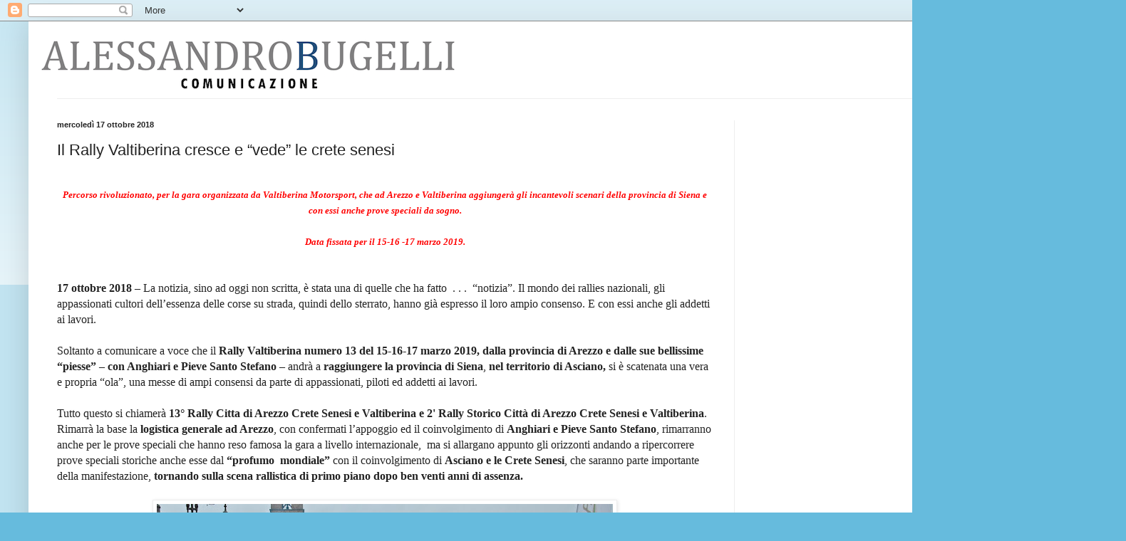

--- FILE ---
content_type: text/html; charset=utf-8
request_url: https://www.google.com/recaptcha/api2/aframe
body_size: 266
content:
<!DOCTYPE HTML><html><head><meta http-equiv="content-type" content="text/html; charset=UTF-8"></head><body><script nonce="cVx0ihJFTeUy6WlV-06M4w">/** Anti-fraud and anti-abuse applications only. See google.com/recaptcha */ try{var clients={'sodar':'https://pagead2.googlesyndication.com/pagead/sodar?'};window.addEventListener("message",function(a){try{if(a.source===window.parent){var b=JSON.parse(a.data);var c=clients[b['id']];if(c){var d=document.createElement('img');d.src=c+b['params']+'&rc='+(localStorage.getItem("rc::a")?sessionStorage.getItem("rc::b"):"");window.document.body.appendChild(d);sessionStorage.setItem("rc::e",parseInt(sessionStorage.getItem("rc::e")||0)+1);localStorage.setItem("rc::h",'1769410073002');}}}catch(b){}});window.parent.postMessage("_grecaptcha_ready", "*");}catch(b){}</script></body></html>